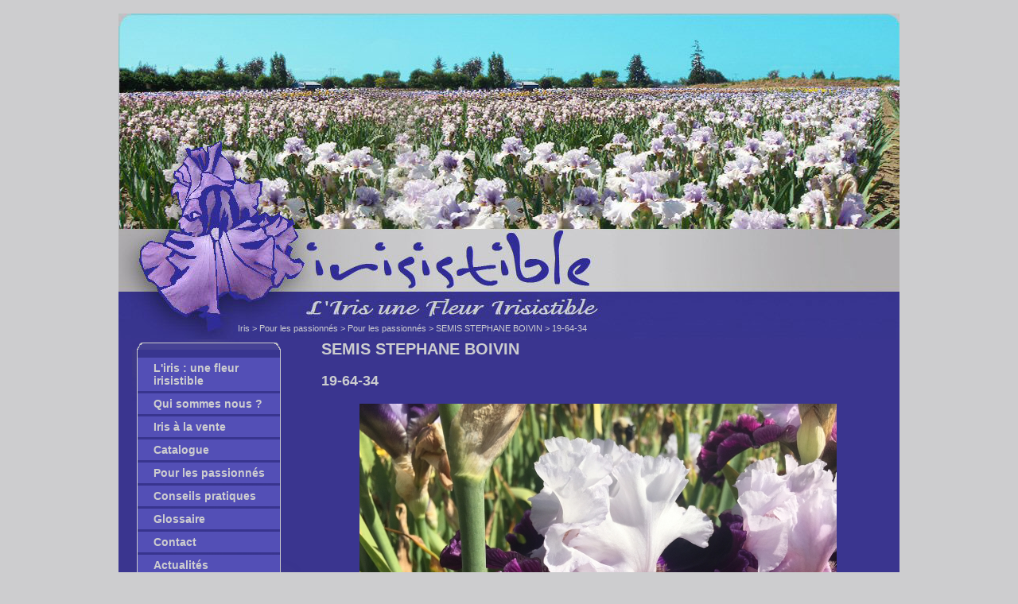

--- FILE ---
content_type: text/html; charset=iso-8859-15
request_url: https://www.irisistible.fr/28-1019-150-.html
body_size: 2155
content:
<!DOCTYPE HTML PUBLIC "-//W3C//DTD HTML 4.01 Transitional//EN" "http://www.w3.org/TR/html4/loose.dtd">
<html lang="fr">
<head>
<title>SEMIS STEPHANE BOIVIN : 19-64-34 - Irisistible, la passion des Iris</title>
<meta http-equiv="Content-Type" content="text/html; charset=iso-8859-15">
<meta name="description" content="19-64-34 : ">
<meta name="keywords" content="iris, fleur, fleurs, irisistible, boivin, vente d'iris, keppel, schreiner, black, johnson, blyth, rhizome, site de vente d'iris par internet, cayeux, hybrideurs, iris fleur, iris fleurs, ventes d'iris, 19-64-34, contact, pratiques, plan, légales, mentions, 19-64-40, actualités, glossaire, passionnés, conseils, semis, catalogue, vente, sommes, stephane">
<meta name="verify-v1" content="tigN3UfEHhcUtKej5IsEWaWGyrpBxmgHLLyJI3UfY9o=" >
<link rel="shortcut icon" type="image/x-icon" href="https://www.irisistible.fr/favicon.ico"> 
<link rel="alternate" type="application/rss+xml" title="Irisistible, la passion des Iris - A la Une" href="http://www.irisistible.fr/rss.php">
<link rel="stylesheet" type="text/css" title="Défaut" media="screen" href="/css/style.css">

<link rel="stylesheet" type="text/css" media="print" title="Défaut" href="/css/style-print.css">
<link rel="alternate stylesheet" type="text/css" media="projection, screen" title="Sans mise en forme" href="/css/style-vide.css">
<link rel="alternate stylesheet" type="text/css" media="projection, screen" title="Format imprimable" href="/css/style-print.css">

    <!-- GOOGLE ANALYTICS //-->
<script type="text/javascript">
var gaJsHost = (("https:" == document.location.protocol) ? "https://ssl." : "http://www.");
document.write(unescape("%3Cscript src='" + gaJsHost + "google-analytics.com/ga.js' type='text/javascript'%3E%3C/script%3E"));
</script>
<script type="text/javascript">
try {
var pageTracker = _gat._getTracker("UA-1551262-43");
pageTracker._trackPageview();
} catch(err) {}</script>

</head>

<body>
<div id="conteneur">
	
	
  <div id="header"><h1><a href="https://www.irisistible.fr"><img src="https://www.irisistible.fr/images/irisistible_new.jpg" width="982" height="410" alt="Irisistible, la passion des Iris : SEMIS STEPHANE BOIVIN" border=0></a></h1>
</div>
    <div id="conteneur_centre">
    <!--//<div id="ariane"><div class="ariane"><a href="https://www.irisistible.fr">Iris</a> &gt; Pour les passionnés</div></div>//--> 
    <div id="ariane"><div class="ariane"><a href="https://www.irisistible.fr">Iris</a>
 &gt; <a href="https://www.irisistible.fr/28-pour-les-passionnes.html">Pour les passionnés</a>
 &gt; <a href="https://www.irisistible.fr/28-19-151-pour-les-passionnes.html">Pour les passionnés</a>
 &gt; <a href="https://www.irisistible.fr/28-22-151-semis-stephane-boivin.html">SEMIS STEPHANE BOIVIN</a>
 &gt; <strong>19-64-34</strong>
</div>
</div> 
	<div id="gauche">

                        <dl id="menu">
<dt class="principal"><a href="https://www.irisistible.fr/5-iris-une-fleur-irisistible.html" title="L'iris : une fleur irisistible">L'iris : une fleur irisistible</a></dt>
<dt class="principal"><a href="https://www.irisistible.fr/24-qui-sommes-nous.html" title="Qui sommes nous ?">Qui sommes nous ?</a></dt>
<dt class="principal"><a href="https://www.irisistible.fr/4-iris-vente.html" title="Iris à la vente">Iris &agrave; la vente</a></dt>
<dt class="principal"><a href="https://www.irisistible.fr/26-actualites.html" title="Catalogue">Catalogue</a></dt>
<dt class="principal"><a href="https://www.irisistible.fr/28-pour-les-passionnes.html" title="Pour les passionnés"><strong>Pour les passionn&eacute;s</strong></a></dt>
<dt class="principal"><a href="https://www.irisistible.fr/2-conseils-pratiques.html" title="Conseils pratiques">Conseils pratiques</a></dt>
<dt class="principal"><a href="https://www.irisistible.fr/22-glossaire.html" title="Les définitions à connaitre sur les Iris">Glossaire</a></dt>
<dt class="principal"><a href="https://www.irisistible.fr/21-formulaire-contact.html" title="Formulaire de contact">Contact</a></dt>
<dt class="principal"><a href="https://www.irisistible.fr/38-actualites.html" title="Actualités">Actualit&eacute;s</a></dt>
</dl>   	
	</div>
	        <div id="centreetdroite">
        <a name="contenu" accesskey="s" href="#contenu"></a>
 	
	      <h2>SEMIS STEPHANE BOIVIN</h2>        
	    		
	<script src="https://www.irisistible.fr/script/album.js" type="text/javascript"></script>
<a name="album1019"></a>
<h3>19-64-34</h3>
<p align="center"><img src="https://www.irisistible.fr/upload/album/220706-090756-19-64-34.jpg" name="220706-090756-19-64-34.jpg" class="album" align="middle"   width="600" height="450" title="19-64-34" alt="19-64-34" border="0"><br class=clr><span class="date">[15/05/2011]</span>
</p>
<table border="0" style="width:100%"><tr valign="top"><td align=left><a href="https://www.irisistible.fr/28-1018-150-.html#album1018"><img src="https://www.irisistible.fr/upload/album/220706-090753-19-64-27-b_petit.jpg" name="220706-090753-19-64-27-b_petit.jpg" class="album" title="19-64-27" alt="19-64-27" border="0"></a><br class=clr>&lt;&lt; <a href="https://www.irisistible.fr/28-1018-150-.html">19-64-27</a></td><td align=right><a href="https://www.irisistible.fr/28-1020-150-.html#album1020"><img src="https://www.irisistible.fr/upload/album/220706-090729-19-64-40_petit.jpg" name="220706-090729-19-64-40_petit.jpg" class="album" title="19-64-40" alt="19-64-40" border="0"></a><br class=clr>&gt;&gt; <a href="https://www.irisistible.fr/28-1020-150-.html">19-64-40</a></td></tr></table><br>
	<div class="mdl_retourner_album_carousel">
<script src="/script/jquery.js" type="text/javascript"></script>
<script language="JavaScript" type="text/javascript">$('.photos_annonce').css('display','none');</script>
<script language="JavaScript" type="text/javascript" src="/script/carousel/jquery.jcarousel.pack.js"></script>
<link rel="stylesheet" type="text/css" href="/script/carousel/jquery.jcarousel.css" />
              <link rel="stylesheet" type="text/css" href="/script/carousel/jcarousel.css" />
              <script type="text/javascript">
              var mycarousel_itemList = [{url: '<a href=\"https://www.irisistible.fr/28-19-151-pour-les-passionnes.html\"><img src=\"https://www.irisistible.fr/upload/album/190602-060646-j190-01_petit.jpg\" name=\"190602-060646-j190-01_petit.jpg\"  title=\"Pour les passionn&eacute;s\" alt=\"Pour les passionn&eacute;s\" border=\"0\"></a>'},
{url: '<a href=\"https://www.irisistible.fr/28-19-151-pour-les-passionnes.html\"><img src=\"https://www.irisistible.fr/upload/album/220707-070748-19-90-07_petit.jpg\" name=\"220707-070748-19-90-07_petit.jpg\"  title=\"Pour les passionn&eacute;s\" alt=\"Pour les passionn&eacute;s\" border=\"0\"></a>'},
{url: '<a href=\"https://www.irisistible.fr/28-19-151-pour-les-passionnes.html\"><img src=\"https://www.irisistible.fr/upload/album/160512-030514-p1060820_petit.jpg\" name=\"160512-030514-p1060820_petit.jpg\"  title=\"Pour les passionn&eacute;s\" alt=\"Pour les passionn&eacute;s\" border=\"0\"></a>'},
{url: '<a href=\"https://www.irisistible.fr/28-19-151-pour-les-passionnes.html\"><img src=\"https://www.irisistible.fr/upload/album/200511-060545-18-07-25_petit.jpg\" name=\"200511-060545-18-07-25_petit.jpg\"  title=\"Pour les passionn&eacute;s\" alt=\"Pour les passionn&eacute;s\" border=\"0\"></a>'},
{url: '<a href=\"https://www.irisistible.fr/28-19-151-pour-les-passionnes.html\"><img src=\"https://www.irisistible.fr/upload/album/220705-060726-j287-01_petit.jpg\" name=\"220705-060726-j287-01_petit.jpg\"  title=\"Pour les passionn&eacute;s\" alt=\"Pour les passionn&eacute;s\" border=\"0\"></a>'}];

              $(document).ready(function() {
                  $('#mycarousel').css('display','block');
                  
                  $('#mycarousel').jcarousel({
                  wrap: 'last',
                  scroll:4,
                  visible: 4,
                  size: 5
                  });
              });
              </script><div id="mycarousel" class="jcarousel-container" style="display:none">
<div class="jcarousel-clip">
<ul class="jcarousel-list">
<li><a href="https://www.irisistible.fr/28-19-151-pour-les-passionnes.html"><img src="https://www.irisistible.fr/upload/album/190602-060646-j190-01_petit.jpg" name="190602-060646-j190-01_petit.jpg"  title="Pour les passionn&eacute;s" alt="Pour les passionn&eacute;s" border="0"></a></li>
<li><a href="https://www.irisistible.fr/28-19-151-pour-les-passionnes.html"><img src="https://www.irisistible.fr/upload/album/220707-070748-19-90-07_petit.jpg" name="220707-070748-19-90-07_petit.jpg"  title="Pour les passionn&eacute;s" alt="Pour les passionn&eacute;s" border="0"></a></li>
<li><a href="https://www.irisistible.fr/28-19-151-pour-les-passionnes.html"><img src="https://www.irisistible.fr/upload/album/160512-030514-p1060820_petit.jpg" name="160512-030514-p1060820_petit.jpg"  title="Pour les passionn&eacute;s" alt="Pour les passionn&eacute;s" border="0"></a></li>
<li><a href="https://www.irisistible.fr/28-19-151-pour-les-passionnes.html"><img src="https://www.irisistible.fr/upload/album/200511-060545-18-07-25_petit.jpg" name="200511-060545-18-07-25_petit.jpg"  title="Pour les passionn&eacute;s" alt="Pour les passionn&eacute;s" border="0"></a></li>
<li><a href="https://www.irisistible.fr/28-19-151-pour-les-passionnes.html"><img src="https://www.irisistible.fr/upload/album/220705-060726-j287-01_petit.jpg" name="220705-060726-j287-01_petit.jpg"  title="Pour les passionn&eacute;s" alt="Pour les passionn&eacute;s" border="0"></a></li>
</ul>
</div>
</div>
</div>
	</div>
	    <div id="pied">
        <ul>
                    <li>
            <a href="https://www.irisistible.fr/21-formulaire-contact.html" title="Contact">Contact</a>		 
            </li>
                            <li>
            <a href="https://www.irisistible.fr/10-mentions-legales.html" accesskey="8" title="Mentions légales">Mentions légales</a>		 
            </li>
                        <li>
        <a href="https://www.irisistible.fr/18-plan-site.html" accesskey="3" title="Plan du site">Plan du site</a>
        </li>
                <li><a href="https://www.irisistible.fr/rss.php">
        	<img style="border:none;padding-bottom:2px;" src="https://www.irisistible.fr/images/rss.gif" alt="Fils RSS" title="Fils RSS"></a></li>
        </ul>	  
    </div>
    
</div>
</div>
</body>
</html>


--- FILE ---
content_type: text/css
request_url: https://www.irisistible.fr/css/style.css
body_size: 2752
content:
/* CSS Document */
/***************/
/* Back-office */
/***************/
.bo_paragraphe {
	border: 1px dashed #C00000;
	margin-bottom:5px;
}
/***************/
/* Front-office */
/***************/
acronym
{
  border-bottom-width: 1px;
  border-bottom-style: dotted;
  cursor: help;
}

body {
    /*font-family:Arial, Helvetica, sans-serif;*/
    font-family:Tahoma, arial, verdana, courier;
    color:#cccdcf;
    font-size: 0.8em;
    background:#cdcdcf;    
    /*line-height:25px;*/
    margin: 0;
    padding: 0;
}
p {
    margin: 0 0 10px 0;
    line-height:20px;
}
h2 {		
    color: #cccdcf;      
    text-transform: uppercase;
    font-size: 1.6em;
    padding-top: 0px;
    margin-top: 0px;
}
h3 {		
    color: #cccdcf;       
    font-size: 1.4em;
}
h4 {		        
    font-size: 0.9em;
}
a {
	color:#cccdcf;	
	font-weight:normal;
}
a:visited {
	color:#cccdcf;
	font-weight:normal;	
}
a:hover {
	color:#000000;
	font-weight:normal;
}
a.lieninvisible {		
	text-decoration:none;
}

a.alt {
    font-weight:bold;
    color:#C00000;
}
th {
    text-align:left;
}
#header { 
    margin:0;
    padding:0;   
    height: 410px;
    /*** style-impression
    display:none;    
    ***/
}

#header780 {
    display:none;
    /*** style-impression
    display:block;
    height: 117px;
    background-color: #FFFFFF;    
    ***/
}
#header_popup {
    display:none;
    /*** style-impression
    display:block;
    height: 117px;
    background-color: #FFFFFF;    
    ***/
}
#haut {
    height: 37px;
    background-color:#FFFFFF;
    background-image:url(../images/fond-compte.gif);
    background-repeat:no-repeat;
	background-position: left center;	
	margin:0 0 10px 0;
    padding:0;	
     /*** style-impression
    display:non;            
    ***/	
}

#conteneur {
    width:982px;
    margin:0 auto;
    /*** style-impression
    position: relative;
  	width: 780px;
  	left: 50%;
  	margin-left: -370px;
  	background-color:#FFFFFF;
    border:1px solid #000000;      
    ***/     
}

#conteneur_centre {
    background-image:url(../images/fond_conteneur_centre.jpg);
    background-repeat:repeat-x;
	background-position: left bottom;   
    background-color:#3A358F;
}
#centre {
    float:left;
    /*width:675px;*/
    width:475px;
    margin:0px;
    margin-left:10px;
    height:300px; 
    padding: 0px;    
    /*** style-impression
    background-color:#FFFFFF;
    margin-left: 155px;
    margin-right: 0px;
    height:300px;     
    ***/    
}
/* Feinte non comprise par IE pour min-height */
html>body #centre {
	height: auto;
	min-height: 300px;
}
#centreetdroite {
    float:left;
    width:700px;
    margin:0px;
    margin-left:10px;
    padding: 0;
    height:300px; 
	/*** style-impression
	margin:0;
	***/
}
/* Feinte non comprise par IE pour min-height */
html>body #centreetdroite {
	height: auto;
	min-height: 300px;
}

ul {
    margin-bottom:10px!important;
}

#centre strong, #centreetdroite strong{
    color:#cccdcf;
}
#centre img, #centreetdroite img {
	padding:0 5px 0px 0px;
}

#gauche {
    float:left;
    display: inline;
    width: 245px;
    margin:0px;
    padding: 0;    
    background-image:url(../images/fond_gauche.png);
    background-repeat:no-repeat;
	  background-position: 17px top;
}
#droite {
    float:right;
    font-size:0.85em;    
    /*width: 150px;*/
    width: 240px;
    color:#000000;
    margin:0px;   
    /*** style-impression
		display:none;
	***/
}
#droite h3 {
    padding:0px 0px 2px 0px;
    margin:0;   

   background-image:url(../images/droite-bleu-clair.gif);
    background-repeat:no-repeat;
	background-position: right top;
     /**/
    
}
#droite h4 {
    padding:2px 0px 2px 0px;
    margin:0;      
    color:#cccdcf;
   font-size:1em;
    
}
#droite .paragraphe {
    padding:0 2px 2px 2px;
    margin:0 5px 5px 0 ;
    border-top:1px outset #00C000;   
}

#pied {
    clear:both;
    height: 62px;
    background-color: #FFFFFF;
    background-image:url(../images/fond_pied.gif);
    background-repeat:repeat-x;
	background-position: left bottom;
	text-align:center;
    /*** style-impression
    clear:both;
    height: 120px;
    background-color: #FFFFFF;    
    background-repeat:no-repeat;
	background-position: left bottom;
	text-align:left;   
     ***/    	
}


#pied p{
    padding:20px 0 0 0;
	text-align:center;	
}
#pied ul {    
    padding:18px 0 0 0;
    text-align:center;
}
#pied ul img{    
    margin-bottom: -6px;
}
#pied li {
    display: inline;  
    padding:0px 5px 0 0px;
}
#pied li a {
	color:#000000;	
	font-weight:normal;
	font-size: 0.85em;
	text-decoration:none;
}
#pied lia:visited {
	color:#808080;
	font-weight:normal;	
}
#pied li a:hover {
	color:#C00000;
	font-weight:normal;
	text-decoration:underline;
}

#menuhaut {
    list-style-type: none;
    margin: 0;
    padding:10px 0 0 20px;
    /*** style-impression
    display:none;
    ***/    
}

#menuhaut li {
    display: inline;  
     padding:0px 10px 0 0px;
    /*float:left;*/     
}
#menuhaut a {
    margin: 0 2px;
    color: #000000;
    text-decoration: underline;
}
#menuhaut a:hover {
    text-decoration: none;
}

#menudroit {
    list-style-type: none;
    margin: 0;
    padding:0;
}
#menudroit li {
    margin-bottom: 5px;
}
#menudroit a {
    margin: 0 2px;
    color: #000000;
    text-decoration: underline;
}
#menudroit a:hover {
    text-decoration: none;
}

#gauche #menu {
    margin-left: 17px;
    width: 218px;
	  padding-top: 10px;
    padding-left: 7px;
    padding-bottom: 80px;
    background-image:url(../images/menu_gauche_bas.png);
    background-position:left bottom;
    background-repeat: no-repeat;  
}

#gauche #menu dt {
    padding-top: 5px;
    padding-bottom: 5px;
    width:179px;
}

#gauche #menu dt.principal {
    padding-top: 5px;
    padding-bottom: 5px;
    padding-left: 20px;
    width:159px;
    margin-bottom: 3px;
    background-color: #534fb6;
}

#gauche #menu a {
    color:#cdcdcf;
    font-size: 14px;
    font-weight: bold;
    font-family: arial;  
    text-decoration: none;
    background-image:none;
    background-color: none;
}

#gauche #menu a:hover {
    color:#cdcdcf;
    font-size: 14px;
    font-weight: bold;
    font-family: arial;  
    text-decoration: none;
    background-image:url(../images/menu_gauche_bas.png);
    background-position:left bottom;
    background-repeat: no-repeat;
    background-color: none;
}


/**************/
/* Rechercher */
/**************/
#recherche{    
	padding: 0;
	margin: 0;	     
}
#recherche form {
    margin:-24px 0 0 650px;      
    padding:0;           
}

#recherche input.search_string{
    border: 1px #000099 solid !important;
    font-size:0.8em;
}

#recherche input.search_valider{
    border: 0px #9C9C9C solid !important;
    color:#FFFFFF;
    background:none;
    /*height:20px;*/
    width:30px;
    background-image:url(../images/bouton-ok.gif);
    background-position:center center;
    background-repeat: no-repeat;              
}
span.resultat_recherche{
	font-weight:bold;
	color:#C00000;
}

a.fo_bouton, a.fo_bouton:visited {
    background-image: url('../images/bouton_off.gif');    
    border:1px outset #1E2A63;
    color:#1E2A63;
    padding:3px 5px 3px 5px; 
    margin:0 5px 0 0;
    text-decoration:none;   
}
a.fo_bouton:hover {   
    background-image: url('../images/bouton_on.gif');
}
a.fo_boutonon, a.fo_boutonon:visited {
    background-image: url('../images/bouton_on.gif');    
    border:1px outset #1E2A63;
    color:#1E2A63;
    padding:3px 5px 3px 5px; 
    margin:0 5px 0 0;
    text-decoration:none;   
}
.fo_boutonon {
    background-image: url('../images/bouton_on.gif');    
    font-weight:bold;
    border:1px outset #1E2A63;
    padding:3px 5px 3px 5px; 
    margin:0px 5px 0 0;
    text-decoration:none; 
    /*color:#FFFFFF;
    background:#1E2A63;       
*/
}


/*************/
/* ariane */
/*************/
#ariane {
	padding:0 0 8px 130px;
	margin-top: -20px;
}
div.ariane {
	/*clear:both;*/
	margin:0;
  padding:0;	
	padding-left: 20px;
  font-size:0.85em;
	/*font-family:Verdana,Arial,Helvetica,sans-serif;*/
	font-family:Tahoma, arial, verdana, courier;
}

div.ariane strong {
font-weight: normal;
}

.ariane a {
	color:#cccdcf;
	text-decoration:none;
	font-weight:normal;
}
.ariane a:visited {
	color:#cccdcf;
	text-decoration:none;
	font-weight:normal;
}
.ariane a:hover {
	color:#cccdcf;
	font-weight:normal;
}
fieldset {
    padding:5px;
}
legend {
    color: #00C000; 
    font-weight:bold;
}
p.alerte {   
    color:#C00000;
    font-weight:bold;    
}

br.clr {            
    font-size:1px; 
    clear:both;     
}
.date {
    color:#808080;
    font-size:0.85em;
}
.date_alerte {
    color:#C00000;
    font-size:0.85em;
}

div.article {
    margin:15px 0 0 0;
    border-top:solid 1px #808080;
}

.mouseon {background-color:#FFFFCC;}
.mouseout {background-color:#FFFFFF;}
/***************************************************/
/*     Bulle sur point d'interogation              */
/***************************************************/
a.infobulle {
  position:relative;
  z-index:24;
  color:#000;
  text-decoration:none;
  border:none;
}
	
a.infobulle, a.infobulle img {
  border:none;
  text-decoration:none;
  padding-left:5px;
  padding-right:5px;   
}
	
a.infobulle:hover {
	background: none;
	z-index:25
}
a.infobulle span {display: none}
a.infobulle:hover span { 
	display:block;
	position:absolute;
	top:0;
	left:3em;
	padding:2px;
	width:20em;
	border:1px solid #7F9DB9;
	background-color:#EDEDED;
	color:#000000;
	text-align: left;
	font-size: 0.8em;
	font-weight: normal;
}

/***************************************************/
/*     prenvext (résultats de recherche            */
/***************************************************/
.prevnext {
  font-size:10px;
  color: #A0A0A0;
	margin: 0;
	margin-top: 20px;
	padding:2px;	
}         
.prevnext a {
	font-style:normal;
  font-size: 12px;
	/*color: #3333CC;*/
	background-color:transparent;
	margin: 0 5px 0px 0px;
	padding: 0.3em 0.7em;
  border: 1px solid #48A931;
	text-decoration: none;
}
.prevnext a:hover,
.prevnext a.selected {
	background-color: #CFFFB7;
	/*color: #ffffff !important;*/
  border: 1px solid #48A931;
}   
.calendrier {
    border:1px solid #000000;
    background-color:#EFEFEF;
} 
.calendrier td{
    text-align:center
}  
.calendrier th{
    text-align:center
}    
.calendrier a {
    padding: 0 2px;
	font-style:normal;
	color: #000000;
	background-color:#CFFF4F;
	border-bottom: 1px solid #000000;
	border-right: 1px solid #000000;
	text-decoration: none;
}
.calendrier a:hover,
.calendrier a.selected {
	background-color: #8300FF;
	color: #ffffff !important;
}  
.calendrier .today {
    background-color:#CFFF4F;
} 
/***************************************************/
/*     Affichage des erreurs                       */
/***************************************************/
.blocAlerte {
  padding: 10px; 
  margin: 5px;
  background-color: #FFCCCC!important;
  border:1px solid #FF0000!important;
  font-weight: bold;
  font-size: 12px;
}

.blocAlerte .alerte {
  color:#000000!important;
  padding: 0!important;
  margin: 0!important;
}

.blocAlerte p{
  padding: 0!important;
  margin: 0!important;
}

.blocAlerte ul li strong, .blocAlerte ul li a{
  color:#FF0000!important;
  padding: 0!important;
  margin: 0!important;
}
select.alerte {
  background-color: #FFCCCC!important;
}

/*************/
/* mdl */
/*************/
.bloc0, .bloc1 {
	clear: both;
	padding:0;
	padding-bottom:2px;
}
 .bloc0 {
	background-color: #FFFFFF;
}         
.bloc1 {
	background-color: #f6f6f6;
}
          

#liste_mcl {
  padding : 5px;
  padding-top : 10px;
  padding-bottom: 10px;
  border: 1px #AAAAAA solid;
  background-color: #F9F9F9; 
  color : #808080; 
}

#liste_mcl a {
  color : #808080;
  text-decoration: none; 
}
#liste_mcl a:hover {
  text-decoration: underline; 
}

#mdl_TopMCL a {
  color : #808080;
  text-decoration: none!important;
}
#mdl_TopMCL .mcl0 {
    font-size: 0.8em;
    line-height:18px;
}
#mdl_TopMCL .mcl1 {
    font-size: 1.2em;
    line-height:20px;
}
#mdl_TopMCL .mcl2 {
    font-size: 1.6em;
    line-height:22px;
}
#mdl_TopMCL .mcl3 {
    font-size: 2em;
    line-height:24px;
}
#mdl_TopMCL .mcl4 {
    font-size: 2.4em;
    line-height:26px;
}
#mdl_TopMCL .mcl5 {
    font-size: 2.8em;
    line-height:28px;
}
#ajouter_panier a {
	text-decoration:none;
}
#ajouter_panier a:visited {
    text-decoration:none;
}
/* Modules */
div.mdl_immo img.immo {
    /*** style-impression
    ***/    
    background-color:#EFEFEF;
    border: outset 1px #AFAFAF;
    padding:5px !important; 
    margin:0 5px 5px 0; 
}
div.mdl_annonce img.annonce {
    /*** style-impression
    ***/    
    background-color:#EFEFEF;
    border: outset 1px #AFAFAF;
    padding:5px !important; 
    margin:0 5px 5px 0; 
}
